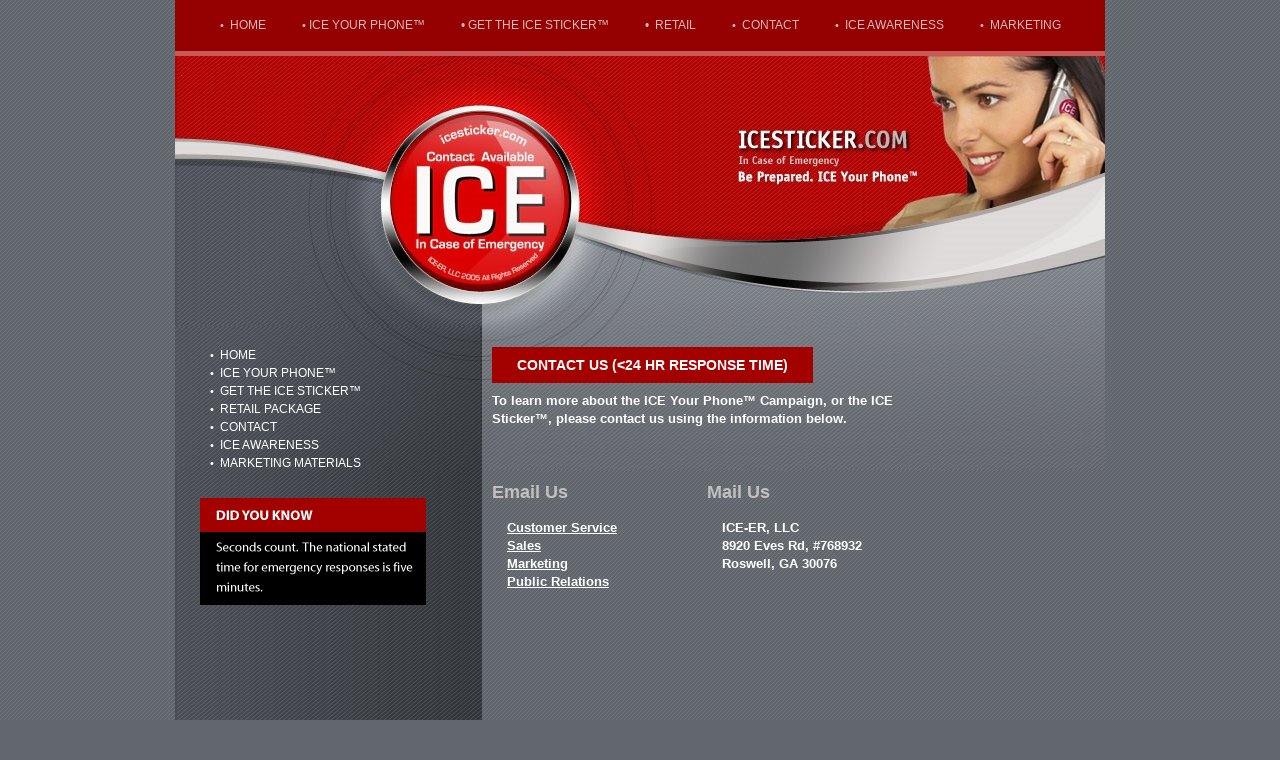

--- FILE ---
content_type: text/html
request_url: http://icesticker.com/contact4.html
body_size: 3096
content:
<html>
<head>
<link rel="stylesheet" type="text/css" href="styles.css">
<style type="text/css">
<!--
.style1 {font-size: 7pt}
.style2 {
	font-size: 12pt;
	font-weight: bold;
	color: #FFFFFF;
}
.style5 {font-size: 14px}
.style12 {font-size: 18px}
.style7 {font-size: 9pt}
.style17 {
	color: #FFFFFF;
	font-size: 10pt;
}
.style19 {color: #FFFFFF; font-size: 10pt; font-weight: bold; }
.style20 {font-size: 18px; font-weight: bold; }
-->
</style>
<title>Put an ICE Sticker on the back of your phone</title>
<meta name="" content="ICE your Phone In Case of Emergency. Enter I.C.E. contact information into your Mobile or Cell phone for safety. Apply an ICE Sticker to alert emergency responders, paramedics, police, EMT and ER physicians that you have contacts.">
</head>
<body bgcolor="#60656c" text="#c1bfbf" link="#e7e7e7" alink="#e7e7e7" vlink="#e7e7e7" marginwidth="0" marginheight="0" leftmargin="0" rightmargin="0" topmargin="0" bottommargin="0" style="background:url('images/bg.jpg') #62676e top left;">

<table border="0" cellspacing="0" cellpadding="0" width="930" height="100%" align="center">
<tr><td height="51" bgcolor="#950000" align="center">
 <table border="0" cellspacing="0" cellpadding="0" height="51"><tr>

<!-- top menu/ -->

 <td class="menu a:hover">&#149;&nbsp;&nbsp;<a href="index.html">HOME</a></td>
 <td class="menu a:hover">&#149;&nbsp;<a href="Instructions.html">Ice your phone&#8482;</a></td>
 <td class="menu a:hover"><a href="http://www.icesticker.com/store/">&#149;&nbsp;get the ice sticker&#8482;</a></td>
 <td class="menu a:hover"><a href="retail.html">&#149;&nbsp;&nbsp;RETAIL</a></td>
 <td class="menu a:hover">&#149;&nbsp;&nbsp;<a href="contact.html">CONTACT</a></td>
 <td class="menu a:hover">&#149;&nbsp;&nbsp;<a href="media.html">ice awareness</a></td>
 
 <td class="menu a:hover">&#149;&nbsp;&nbsp;<a href="marketing.html">MARKETING</a></td>

<!-- /top menu -->


 </tr></table>
</td></tr>

<tr><td height="5" bgcolor="#c85a5a"><div style="width:930px; height:5px;"><spacer type="block" width="930" height="5"></div></td></tr>
<tr>
  <td height="130"><img src="images/logo2.jpg" alt="logo" width="930" height="270"></td>
</tr>

<tr valign="top"><td height="100%">
 <table border="0" cellspacing="0" cellpadding="0" height="100%"><tr valign="top">
 <td width="305" style="background:url('images/leftbg.jpg') #2c3033 top left;">
  <table width="307" height="107%" border="0" cellpadding="0" cellspacing="0">
    <tr valign="top">
      <td width="307"  style="background:url('images/leftbg2.jpg') top left no-repeat; padding:20px 25px 25px 0px;">        <!-- left column/ -->
     
      <div class="left">
       <table class="nav" border="0" cellspacing="0" cellpadding="0" style="margin:0px 1px 25px -20px;">

<!--left menu/ -->

 <tr><td class="menu2 a:hover">&#149;&nbsp;&nbsp;<a href="index.html">HOME</a></td></tr>
  <tr>
   <td class="menu2 a:hover">&#149;&nbsp;&nbsp;<a href="Instructions.html">ICE YOUR PHONE&#8482;</a></td>
 </tr>
 <tr>
   <td class="menu2 a:hover">&#149;&nbsp;&nbsp;<a href="http://www.icesticker.com/store/">GET THE ICE STICKER&#8482;</a></td>
 </tr>
     <td class="menu2 a:hover">&#149;&nbsp;&nbsp;<a href="retail.html">RETAIL PACKAGE</a></td>
 </tr>
 <tr><td class="menu2 a:hover">&#149;&nbsp;&nbsp;<a href="contact.html">CONTACT</a></td></tr>
 <tr>
   <td class="menu2 a:hover">&#149;&nbsp;&nbsp;<a href="media.html">ICE AWARENESS</a></td>
 </tr>
 
 <tr><td class="menu2 a:hover">&#149;&nbsp;&nbsp;<a href="marketing.html">MARKETING MATERIALS</a></td></tr>

<!-- /left menu -->

 </table>
              <script language="JavaScript">
// Advanced Random Images Start
// Copyright 2001-2002 All rights reserved, by Paul Davis - www.kaosweaver.com
  var j,d="",l="",m="",p="",q="",z="",KW_ARI= new Array()
// KW_rs[5000]
  KW_ARI[KW_ARI.length]='images/DYK1.gif';
  KW_ARI[KW_ARI.length]='images/DYK2.gif';
  KW_ARI[KW_ARI.length]='images/DYK3.gif';
   KW_ARI[KW_ARI.length]='images/DYK4.gif';
  KW_ARI[KW_ARI.length]='images/DYK5.gif';
   KW_ARI[KW_ARI.length]='images/DYK6.gif';
  KW_ARI[KW_ARI.length]='images/DYK7.gif';
  KW_ARI[KW_ARI.length]='images/DYK8.gif';
  KW_ARI[KW_ARI.length]='images/DYK9.gif';
  KW_ARI[KW_ARI.length]='images/DYK10.gif';
  KW_ARI[KW_ARI.length]='images/DYK11.gif';
  j=parseInt(Math.random()*KW_ARI.length);
  j=(isNaN(j))?0:j;
    document.write("<img name='randomSlideShow' src='"+KW_ARI[j]+"'>");
function rndSlideShow(t,l) { // Random Slideshow by Kaosweaver
  x=document.randomSlideShow; j=l; while (l==j) {
    j=parseInt(Math.random()*KW_ARI.length); j=(isNaN(j))?0:j; }
  x.src=KW_ARI[j]; setTimeout("rndSlideShow("+t+","+j+")",t);
}
rndSlideShow(8000,0)

// Advanced Random Images End
       </script>
       <!-- KW ARI Image -->
              <!-- KW ARI Image -->
  
                   <!--<span class="header">did you know?</span>
        <div class="left">
  <p><span class="style2"><br>
    &bull; The CDC reported in 2006, 1.6 <br>
    Million emergency room patients <br>
    could not provide contact information because they were incapacitated. </span>
    <p class="style2">&bull; A week after 9-11, there were <br>
      2,100 unclaimed children in child <br>
      care centers all over New York, because day-care workers had no emergency contact information in case the parents didn't arrive to pick them up.
      <p class="style3"><span class="style2">&bull; In 44 states, hospitals have no<br>
        legal obligation to call your next of kin or emergency contact if you arrive at the hospital unconscious or physically unable to speak for yourself or give informed consent. </span>
        </div>-->
          
            <!-- /left column -->  
        </div></td>
  </tr></table>
 </td>
 <td width="548" style="background:url('images/rightbg.jpg') top left no-repeat; border-bottom:6px solid #8a8a8a;">

<!-- right column/ -->
<table border="0" cellspacing="10" cellpadding="10" width="623">
    <tr valign="top">
      <td colspan="2" style="padding:20px 0px 25px 0px;"><p><span class="header">Contact Us (<24 Hr Response Time)</span> <br>
            <span class="style2"><span class="style12">&nbsp;</span><br>
            </span><span class="style7"><strong><span class="style17">To learn more about the ICE Your Phone&#8482; Campaign, or the ICE Sticker&#8482;, please contact us using the information below.  </span></strong> <br>
            </span></p>
        <tr valign="top">
		
	
	
		
  <td width="306" style="padding:20px 0px 25px 0px;">
  <p class="style12"><strong>Email Us</strong></p>
    <ul class="tab">
     <li><strong><a href="mailto:customerservice@icesticker.com" class="style19">Customer Service</a></strong></li>
	  
	 <li> <strong><a href="mailto:sales@icesticker.com" class="style19">Sales</a></strong></li>
	 
	 <li><strong><a href="mailto:marketing@icesticker.com" class="style19">Marketing</a></strong></li>
	 
	 <li><strong><a href="mailto:PR@icesticker.com" class="style19">Public Relations</a></strong></li>
	 </ul>
    
 
 <td width="306" style="padding:20px 0px 25px 0px;">
  <p class="style12"><strong>Mail Us</strong></p>
    <ul class="tab">
    
  </span><span class="style7"><strong><span class="style17">ICE-ER, LLC <br>8920 Eves Rd, #768932 <br>Roswell, GA  30076
 

	
 
 
 
 
  &nbsp;&nbsp;&nbsp;&nbsp;&nbsp;&nbsp;&nbsp;&nbsp;&nbsp;&nbsp;&nbsp;&nbsp;&nbsp;&nbsp; &nbsp;&nbsp;&nbsp;&nbsp; &nbsp; &nbsp;&nbsp;&nbsp;&nbsp; </p>
    <p>&nbsp;</p>
    <p class="style19">&nbsp;</p>
  <td width="307" style="padding:20px 0px 25px 0px;"><div class="img"> 
  </div>
  </table>
  
  <p align="left" class="style5"><br>
    <br>
          <br>
    </p>
    <!-- /right column --> </td>
 </tr></table>

</td></tr>
<tr><td height="56">
 <table border="0" cellspacing="0" cellpadding="0" height="56" width="930">
   <tr>
 <td width="307" bgcolor="#2c3033" background="images/bottomleftbg.jpg">
  <div style="padding-left:25px; color:#eae0da;">

<!-- copyrights/ -->
<span class="style1">&copy; 2016 ICE-ER, LLC.  All Rights Reserved. </span>
<!-- /copyrights -->
<br>
<span class="style1">Site by: <a href="http://www.buffalodesigngroup.com">Buffalo Design Group Inc.</a></span>
<!-- /copyrights -->
  </div>
 </td>
 <td width="623" bgcolor="#ffffff" align="center">
  <table border="0" cellspacing="0" cellpadding="0">
    <tr>

<!-- bottom menu/ -->
  <td class="bottommenu"><a href="index.html">home</a></td>
  <td class="bottommenublock">|</td>
  <td class="bottommenu"><a href="Instructions.html">ICE YOUR PHONE&#8482;</a></td>
  <td class="bottommenublock">|</td>
  <td class="bottommenu"><a href="http://www.icesticker.com/store/">GET THE ICE STICKER&#8482;</a></td>
  <td class="bottommenublock">|</td>
   <td class="bottommenu"><a href="contact.html">contact</a></td>
  <td class="bottommenublock">|</td>
  <td class="bottommenu"><a href="retail.html">RETAIL</a></td>
  <td class="bottommenublock">|</td>
  <td class="bottommenu"><a href="media.html">ICE AWARENESS</a></td>
  <td class="bottommenublock">|</td>
  <td class="bottommenu"><a href="marketing.html">Marketing Materials</a></td>
<!-- /bottom menu -->

  </tr></table>
 </td>
 </tr></table>
</td></tr>
</table>

</body>
</html>

--- FILE ---
content_type: text/css
request_url: http://icesticker.com/styles.css
body_size: 2052
content:
body, td, p, a, font { font-family:Arial,Helvetica,Sans; font-size:8pt; line-height:18px; }
select, button, input, textarea { font-family:Arial,Helvetica,Sans; font-size:8pt; }

.menu { text-transform:uppercase; color:#d9b9b9; padding:10px 18px 10px 18px; }
.menu a { text-transform:uppercase; color:#d9b9b9; text-decoration:none;  font-size:12px; }

.menu2 { text-transform:uppercase; color:#ffffff; padding:0px 30px 0px 30px; }
.menu2 a { text-transform:uppercase; color:#ffffff; text-decoration:none; }
.menu2 a:hover {
	background-color: #333333;
	
}

.nav a {text-transform:uppercase; color:#ffffff;font-size:12px;}

.menuactive { text-transform:uppercase; background-color:#700000; color:#d4b3b3; padding:0px 30px 0px 30px; }
.menuactive a { text-transform:uppercase; color:#d4b3b3; }
.menu a:hover {
	background-color: #660000;
	
}
td#active a {background-color: #333333; font-weight:bolder}
.space { line-height:16px; list-style-position: outside;}
.space2 { line-height:18px; list-style-position: outside; font-size: 12px}
.header { background-color:#a30000; color:#ffffff; padding:10px 25px 10px 25px; text-transform:uppercase; font-size:14px; font-weight:bolder }

.bold {font-weight:bolder; color:#FFFFFF}
.left {
position: relative; 
	top: 0px;
	left: 0;
	padding-top: 0px;
	padding-right: 0px;
	padding-bottom: 0px;
	padding-left: 25px;
}
.left2 {
position: relative; 
	top: 0px;
	_top: 140px;
	left: 0;
	padding-top: 0px;
	padding-right: 0px;
	padding-bottom: 0px;
	padding-left: 25px;
}
.right { padding:25px 25px 0px 25px; }

.bottommenu, .bottommenuactive {
	text-transform:uppercase;
	color:#990000;
	font-size:7pt;
	padding-top: 0px;
	padding-right: 5px;
	padding-bottom: 0px;
	padding-left: 5px;
}
.bottommenu a { text-transform:uppercase; color:#5d5d5d; text-decoration:none; font-size:7pt; }
.bottommenuactive a { text-transform:uppercase; color:#5d5d5d; font-size:7pt; }
.bottommenublock { color:#5d5d5d; }
a:hover {
	background-color: #999999;
}
.img {
	margin-top: 60px;
}

.tab {padding: 0px 0px 0px 15px; list-style: none;}
